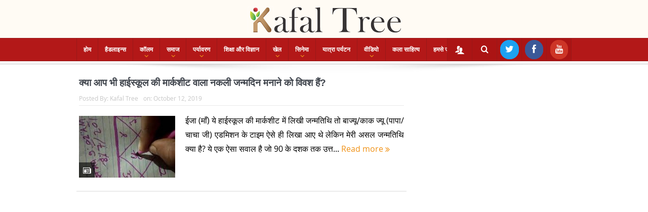

--- FILE ---
content_type: text/html; charset=utf-8
request_url: https://www.google.com/recaptcha/api2/aframe
body_size: 267
content:
<!DOCTYPE HTML><html><head><meta http-equiv="content-type" content="text/html; charset=UTF-8"></head><body><script nonce="zFnp3oJniEIcd7kaMLWCQA">/** Anti-fraud and anti-abuse applications only. See google.com/recaptcha */ try{var clients={'sodar':'https://pagead2.googlesyndication.com/pagead/sodar?'};window.addEventListener("message",function(a){try{if(a.source===window.parent){var b=JSON.parse(a.data);var c=clients[b['id']];if(c){var d=document.createElement('img');d.src=c+b['params']+'&rc='+(localStorage.getItem("rc::a")?sessionStorage.getItem("rc::b"):"");window.document.body.appendChild(d);sessionStorage.setItem("rc::e",parseInt(sessionStorage.getItem("rc::e")||0)+1);localStorage.setItem("rc::h",'1769432360302');}}}catch(b){}});window.parent.postMessage("_grecaptcha_ready", "*");}catch(b){}</script></body></html>